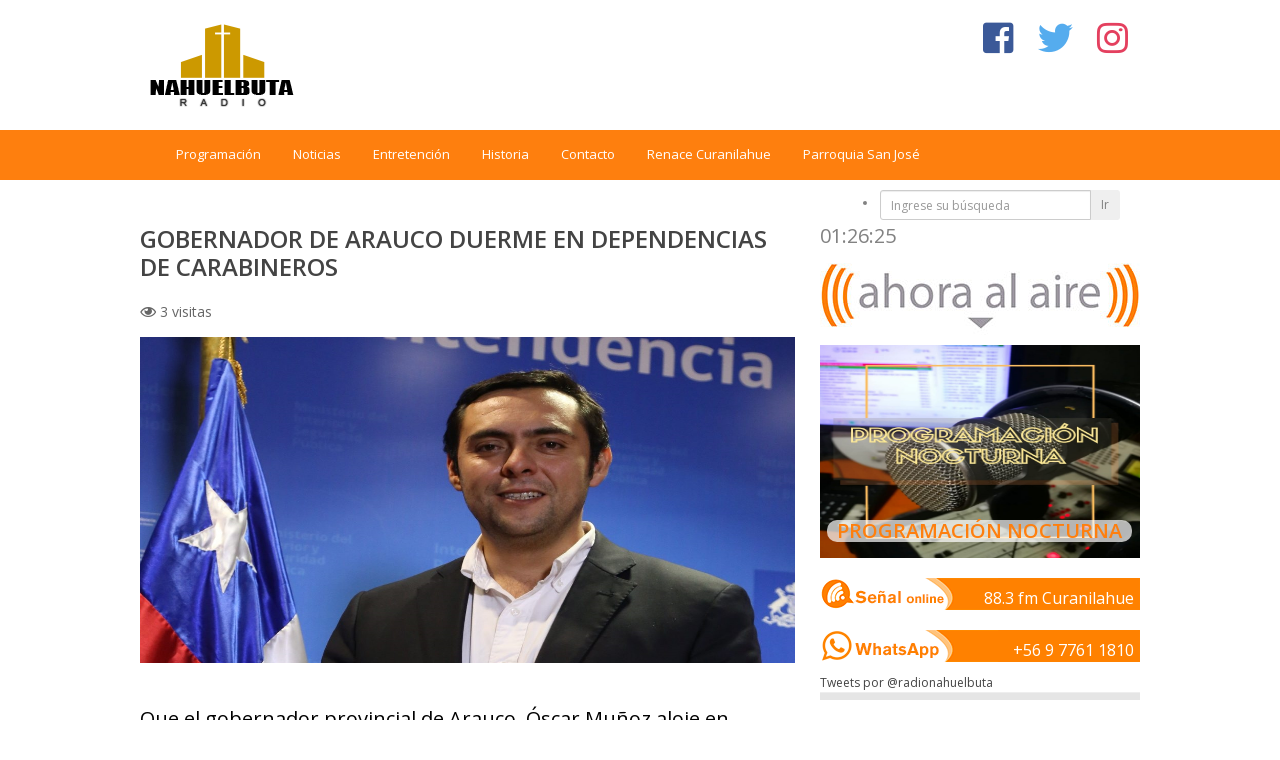

--- FILE ---
content_type: text/html; charset=UTF-8
request_url: https://www.nahuelbutafm.cl/2020/08/01/gobernador-de-arauco-duerme-en-dependencias-de-carabineros/
body_size: 9850
content:
<!DOCTYPE html PUBLIC "-//W3C//DTD XHTML 1.0 Transitional//EN" "http://www.w3.org/TR/xhtml1/DTD/xhtml1-transitional.dtd">

<html xmlns="http://www.w3.org/1999/xhtml" >
<html lang="es">
<head profile="http://gmpg.org/xfn/11">
<meta http-equiv="Content-Type" content="text/html; charset=UTF-8" />
<title>Radio Nahuelbuta FM:   Gobernador de Arauco duerme en dependencias de Carabineros</title>
<link href="https://www.nahuelbutafm.cl/wp-content/themes/RadioNahuelbuta/css/bootstrap.css" rel="stylesheet" media="screen">
<link rel="stylesheet" href="https://www.nahuelbutafm.cl/wp-content/themes/RadioNahuelbuta/style.css" type="text/css" media="screen" />
<link rel="pingback" href="https://www.nahuelbutafm.cl/xmlrpc.php" />
<link rel="alternate" type="application/rss+xml" title="Radio Nahuelbuta FM:  RSS Feed" href="https://www.nahuelbutafm.cl/feed/" />
<link rel="alternate" type="application/atom+xml" title="Radio Nahuelbuta FM:  Atom Feed" href="https://www.nahuelbutafm.cl/feed/atom/" />
<meta name='robots' content='max-image-preview:large' />
<link rel="alternate" type="application/rss+xml" title="Radio Nahuelbuta FM:  &raquo; Comentario Gobernador de Arauco duerme en dependencias de Carabineros del feed" href="https://www.nahuelbutafm.cl/2020/08/01/gobernador-de-arauco-duerme-en-dependencias-de-carabineros/feed/" />
<link rel="alternate" title="oEmbed (JSON)" type="application/json+oembed" href="https://www.nahuelbutafm.cl/wp-json/oembed/1.0/embed?url=https%3A%2F%2Fwww.nahuelbutafm.cl%2F2020%2F08%2F01%2Fgobernador-de-arauco-duerme-en-dependencias-de-carabineros%2F" />
<link rel="alternate" title="oEmbed (XML)" type="text/xml+oembed" href="https://www.nahuelbutafm.cl/wp-json/oembed/1.0/embed?url=https%3A%2F%2Fwww.nahuelbutafm.cl%2F2020%2F08%2F01%2Fgobernador-de-arauco-duerme-en-dependencias-de-carabineros%2F&#038;format=xml" />
<style id='wp-img-auto-sizes-contain-inline-css' type='text/css'>
img:is([sizes=auto i],[sizes^="auto," i]){contain-intrinsic-size:3000px 1500px}
/*# sourceURL=wp-img-auto-sizes-contain-inline-css */
</style>
<style id='wp-emoji-styles-inline-css' type='text/css'>

	img.wp-smiley, img.emoji {
		display: inline !important;
		border: none !important;
		box-shadow: none !important;
		height: 1em !important;
		width: 1em !important;
		margin: 0 0.07em !important;
		vertical-align: -0.1em !important;
		background: none !important;
		padding: 0 !important;
	}
/*# sourceURL=wp-emoji-styles-inline-css */
</style>
<style id='wp-block-library-inline-css' type='text/css'>
:root{--wp-block-synced-color:#7a00df;--wp-block-synced-color--rgb:122,0,223;--wp-bound-block-color:var(--wp-block-synced-color);--wp-editor-canvas-background:#ddd;--wp-admin-theme-color:#007cba;--wp-admin-theme-color--rgb:0,124,186;--wp-admin-theme-color-darker-10:#006ba1;--wp-admin-theme-color-darker-10--rgb:0,107,160.5;--wp-admin-theme-color-darker-20:#005a87;--wp-admin-theme-color-darker-20--rgb:0,90,135;--wp-admin-border-width-focus:2px}@media (min-resolution:192dpi){:root{--wp-admin-border-width-focus:1.5px}}.wp-element-button{cursor:pointer}:root .has-very-light-gray-background-color{background-color:#eee}:root .has-very-dark-gray-background-color{background-color:#313131}:root .has-very-light-gray-color{color:#eee}:root .has-very-dark-gray-color{color:#313131}:root .has-vivid-green-cyan-to-vivid-cyan-blue-gradient-background{background:linear-gradient(135deg,#00d084,#0693e3)}:root .has-purple-crush-gradient-background{background:linear-gradient(135deg,#34e2e4,#4721fb 50%,#ab1dfe)}:root .has-hazy-dawn-gradient-background{background:linear-gradient(135deg,#faaca8,#dad0ec)}:root .has-subdued-olive-gradient-background{background:linear-gradient(135deg,#fafae1,#67a671)}:root .has-atomic-cream-gradient-background{background:linear-gradient(135deg,#fdd79a,#004a59)}:root .has-nightshade-gradient-background{background:linear-gradient(135deg,#330968,#31cdcf)}:root .has-midnight-gradient-background{background:linear-gradient(135deg,#020381,#2874fc)}:root{--wp--preset--font-size--normal:16px;--wp--preset--font-size--huge:42px}.has-regular-font-size{font-size:1em}.has-larger-font-size{font-size:2.625em}.has-normal-font-size{font-size:var(--wp--preset--font-size--normal)}.has-huge-font-size{font-size:var(--wp--preset--font-size--huge)}.has-text-align-center{text-align:center}.has-text-align-left{text-align:left}.has-text-align-right{text-align:right}.has-fit-text{white-space:nowrap!important}#end-resizable-editor-section{display:none}.aligncenter{clear:both}.items-justified-left{justify-content:flex-start}.items-justified-center{justify-content:center}.items-justified-right{justify-content:flex-end}.items-justified-space-between{justify-content:space-between}.screen-reader-text{border:0;clip-path:inset(50%);height:1px;margin:-1px;overflow:hidden;padding:0;position:absolute;width:1px;word-wrap:normal!important}.screen-reader-text:focus{background-color:#ddd;clip-path:none;color:#444;display:block;font-size:1em;height:auto;left:5px;line-height:normal;padding:15px 23px 14px;text-decoration:none;top:5px;width:auto;z-index:100000}html :where(.has-border-color){border-style:solid}html :where([style*=border-top-color]){border-top-style:solid}html :where([style*=border-right-color]){border-right-style:solid}html :where([style*=border-bottom-color]){border-bottom-style:solid}html :where([style*=border-left-color]){border-left-style:solid}html :where([style*=border-width]){border-style:solid}html :where([style*=border-top-width]){border-top-style:solid}html :where([style*=border-right-width]){border-right-style:solid}html :where([style*=border-bottom-width]){border-bottom-style:solid}html :where([style*=border-left-width]){border-left-style:solid}html :where(img[class*=wp-image-]){height:auto;max-width:100%}:where(figure){margin:0 0 1em}html :where(.is-position-sticky){--wp-admin--admin-bar--position-offset:var(--wp-admin--admin-bar--height,0px)}@media screen and (max-width:600px){html :where(.is-position-sticky){--wp-admin--admin-bar--position-offset:0px}}

/*# sourceURL=wp-block-library-inline-css */
</style><style id='global-styles-inline-css' type='text/css'>
:root{--wp--preset--aspect-ratio--square: 1;--wp--preset--aspect-ratio--4-3: 4/3;--wp--preset--aspect-ratio--3-4: 3/4;--wp--preset--aspect-ratio--3-2: 3/2;--wp--preset--aspect-ratio--2-3: 2/3;--wp--preset--aspect-ratio--16-9: 16/9;--wp--preset--aspect-ratio--9-16: 9/16;--wp--preset--color--black: #000000;--wp--preset--color--cyan-bluish-gray: #abb8c3;--wp--preset--color--white: #ffffff;--wp--preset--color--pale-pink: #f78da7;--wp--preset--color--vivid-red: #cf2e2e;--wp--preset--color--luminous-vivid-orange: #ff6900;--wp--preset--color--luminous-vivid-amber: #fcb900;--wp--preset--color--light-green-cyan: #7bdcb5;--wp--preset--color--vivid-green-cyan: #00d084;--wp--preset--color--pale-cyan-blue: #8ed1fc;--wp--preset--color--vivid-cyan-blue: #0693e3;--wp--preset--color--vivid-purple: #9b51e0;--wp--preset--gradient--vivid-cyan-blue-to-vivid-purple: linear-gradient(135deg,rgb(6,147,227) 0%,rgb(155,81,224) 100%);--wp--preset--gradient--light-green-cyan-to-vivid-green-cyan: linear-gradient(135deg,rgb(122,220,180) 0%,rgb(0,208,130) 100%);--wp--preset--gradient--luminous-vivid-amber-to-luminous-vivid-orange: linear-gradient(135deg,rgb(252,185,0) 0%,rgb(255,105,0) 100%);--wp--preset--gradient--luminous-vivid-orange-to-vivid-red: linear-gradient(135deg,rgb(255,105,0) 0%,rgb(207,46,46) 100%);--wp--preset--gradient--very-light-gray-to-cyan-bluish-gray: linear-gradient(135deg,rgb(238,238,238) 0%,rgb(169,184,195) 100%);--wp--preset--gradient--cool-to-warm-spectrum: linear-gradient(135deg,rgb(74,234,220) 0%,rgb(151,120,209) 20%,rgb(207,42,186) 40%,rgb(238,44,130) 60%,rgb(251,105,98) 80%,rgb(254,248,76) 100%);--wp--preset--gradient--blush-light-purple: linear-gradient(135deg,rgb(255,206,236) 0%,rgb(152,150,240) 100%);--wp--preset--gradient--blush-bordeaux: linear-gradient(135deg,rgb(254,205,165) 0%,rgb(254,45,45) 50%,rgb(107,0,62) 100%);--wp--preset--gradient--luminous-dusk: linear-gradient(135deg,rgb(255,203,112) 0%,rgb(199,81,192) 50%,rgb(65,88,208) 100%);--wp--preset--gradient--pale-ocean: linear-gradient(135deg,rgb(255,245,203) 0%,rgb(182,227,212) 50%,rgb(51,167,181) 100%);--wp--preset--gradient--electric-grass: linear-gradient(135deg,rgb(202,248,128) 0%,rgb(113,206,126) 100%);--wp--preset--gradient--midnight: linear-gradient(135deg,rgb(2,3,129) 0%,rgb(40,116,252) 100%);--wp--preset--font-size--small: 13px;--wp--preset--font-size--medium: 20px;--wp--preset--font-size--large: 36px;--wp--preset--font-size--x-large: 42px;--wp--preset--spacing--20: 0.44rem;--wp--preset--spacing--30: 0.67rem;--wp--preset--spacing--40: 1rem;--wp--preset--spacing--50: 1.5rem;--wp--preset--spacing--60: 2.25rem;--wp--preset--spacing--70: 3.38rem;--wp--preset--spacing--80: 5.06rem;--wp--preset--shadow--natural: 6px 6px 9px rgba(0, 0, 0, 0.2);--wp--preset--shadow--deep: 12px 12px 50px rgba(0, 0, 0, 0.4);--wp--preset--shadow--sharp: 6px 6px 0px rgba(0, 0, 0, 0.2);--wp--preset--shadow--outlined: 6px 6px 0px -3px rgb(255, 255, 255), 6px 6px rgb(0, 0, 0);--wp--preset--shadow--crisp: 6px 6px 0px rgb(0, 0, 0);}:where(.is-layout-flex){gap: 0.5em;}:where(.is-layout-grid){gap: 0.5em;}body .is-layout-flex{display: flex;}.is-layout-flex{flex-wrap: wrap;align-items: center;}.is-layout-flex > :is(*, div){margin: 0;}body .is-layout-grid{display: grid;}.is-layout-grid > :is(*, div){margin: 0;}:where(.wp-block-columns.is-layout-flex){gap: 2em;}:where(.wp-block-columns.is-layout-grid){gap: 2em;}:where(.wp-block-post-template.is-layout-flex){gap: 1.25em;}:where(.wp-block-post-template.is-layout-grid){gap: 1.25em;}.has-black-color{color: var(--wp--preset--color--black) !important;}.has-cyan-bluish-gray-color{color: var(--wp--preset--color--cyan-bluish-gray) !important;}.has-white-color{color: var(--wp--preset--color--white) !important;}.has-pale-pink-color{color: var(--wp--preset--color--pale-pink) !important;}.has-vivid-red-color{color: var(--wp--preset--color--vivid-red) !important;}.has-luminous-vivid-orange-color{color: var(--wp--preset--color--luminous-vivid-orange) !important;}.has-luminous-vivid-amber-color{color: var(--wp--preset--color--luminous-vivid-amber) !important;}.has-light-green-cyan-color{color: var(--wp--preset--color--light-green-cyan) !important;}.has-vivid-green-cyan-color{color: var(--wp--preset--color--vivid-green-cyan) !important;}.has-pale-cyan-blue-color{color: var(--wp--preset--color--pale-cyan-blue) !important;}.has-vivid-cyan-blue-color{color: var(--wp--preset--color--vivid-cyan-blue) !important;}.has-vivid-purple-color{color: var(--wp--preset--color--vivid-purple) !important;}.has-black-background-color{background-color: var(--wp--preset--color--black) !important;}.has-cyan-bluish-gray-background-color{background-color: var(--wp--preset--color--cyan-bluish-gray) !important;}.has-white-background-color{background-color: var(--wp--preset--color--white) !important;}.has-pale-pink-background-color{background-color: var(--wp--preset--color--pale-pink) !important;}.has-vivid-red-background-color{background-color: var(--wp--preset--color--vivid-red) !important;}.has-luminous-vivid-orange-background-color{background-color: var(--wp--preset--color--luminous-vivid-orange) !important;}.has-luminous-vivid-amber-background-color{background-color: var(--wp--preset--color--luminous-vivid-amber) !important;}.has-light-green-cyan-background-color{background-color: var(--wp--preset--color--light-green-cyan) !important;}.has-vivid-green-cyan-background-color{background-color: var(--wp--preset--color--vivid-green-cyan) !important;}.has-pale-cyan-blue-background-color{background-color: var(--wp--preset--color--pale-cyan-blue) !important;}.has-vivid-cyan-blue-background-color{background-color: var(--wp--preset--color--vivid-cyan-blue) !important;}.has-vivid-purple-background-color{background-color: var(--wp--preset--color--vivid-purple) !important;}.has-black-border-color{border-color: var(--wp--preset--color--black) !important;}.has-cyan-bluish-gray-border-color{border-color: var(--wp--preset--color--cyan-bluish-gray) !important;}.has-white-border-color{border-color: var(--wp--preset--color--white) !important;}.has-pale-pink-border-color{border-color: var(--wp--preset--color--pale-pink) !important;}.has-vivid-red-border-color{border-color: var(--wp--preset--color--vivid-red) !important;}.has-luminous-vivid-orange-border-color{border-color: var(--wp--preset--color--luminous-vivid-orange) !important;}.has-luminous-vivid-amber-border-color{border-color: var(--wp--preset--color--luminous-vivid-amber) !important;}.has-light-green-cyan-border-color{border-color: var(--wp--preset--color--light-green-cyan) !important;}.has-vivid-green-cyan-border-color{border-color: var(--wp--preset--color--vivid-green-cyan) !important;}.has-pale-cyan-blue-border-color{border-color: var(--wp--preset--color--pale-cyan-blue) !important;}.has-vivid-cyan-blue-border-color{border-color: var(--wp--preset--color--vivid-cyan-blue) !important;}.has-vivid-purple-border-color{border-color: var(--wp--preset--color--vivid-purple) !important;}.has-vivid-cyan-blue-to-vivid-purple-gradient-background{background: var(--wp--preset--gradient--vivid-cyan-blue-to-vivid-purple) !important;}.has-light-green-cyan-to-vivid-green-cyan-gradient-background{background: var(--wp--preset--gradient--light-green-cyan-to-vivid-green-cyan) !important;}.has-luminous-vivid-amber-to-luminous-vivid-orange-gradient-background{background: var(--wp--preset--gradient--luminous-vivid-amber-to-luminous-vivid-orange) !important;}.has-luminous-vivid-orange-to-vivid-red-gradient-background{background: var(--wp--preset--gradient--luminous-vivid-orange-to-vivid-red) !important;}.has-very-light-gray-to-cyan-bluish-gray-gradient-background{background: var(--wp--preset--gradient--very-light-gray-to-cyan-bluish-gray) !important;}.has-cool-to-warm-spectrum-gradient-background{background: var(--wp--preset--gradient--cool-to-warm-spectrum) !important;}.has-blush-light-purple-gradient-background{background: var(--wp--preset--gradient--blush-light-purple) !important;}.has-blush-bordeaux-gradient-background{background: var(--wp--preset--gradient--blush-bordeaux) !important;}.has-luminous-dusk-gradient-background{background: var(--wp--preset--gradient--luminous-dusk) !important;}.has-pale-ocean-gradient-background{background: var(--wp--preset--gradient--pale-ocean) !important;}.has-electric-grass-gradient-background{background: var(--wp--preset--gradient--electric-grass) !important;}.has-midnight-gradient-background{background: var(--wp--preset--gradient--midnight) !important;}.has-small-font-size{font-size: var(--wp--preset--font-size--small) !important;}.has-medium-font-size{font-size: var(--wp--preset--font-size--medium) !important;}.has-large-font-size{font-size: var(--wp--preset--font-size--large) !important;}.has-x-large-font-size{font-size: var(--wp--preset--font-size--x-large) !important;}
/*# sourceURL=global-styles-inline-css */
</style>

<style id='classic-theme-styles-inline-css' type='text/css'>
/*! This file is auto-generated */
.wp-block-button__link{color:#fff;background-color:#32373c;border-radius:9999px;box-shadow:none;text-decoration:none;padding:calc(.667em + 2px) calc(1.333em + 2px);font-size:1.125em}.wp-block-file__button{background:#32373c;color:#fff;text-decoration:none}
/*# sourceURL=/wp-includes/css/classic-themes.min.css */
</style>
<link rel="https://api.w.org/" href="https://www.nahuelbutafm.cl/wp-json/" /><link rel="alternate" title="JSON" type="application/json" href="https://www.nahuelbutafm.cl/wp-json/wp/v2/posts/2158" /><link rel="EditURI" type="application/rsd+xml" title="RSD" href="https://www.nahuelbutafm.cl/xmlrpc.php?rsd" />
<meta name="generator" content="WordPress 6.9" />
<link rel="canonical" href="https://www.nahuelbutafm.cl/2020/08/01/gobernador-de-arauco-duerme-en-dependencias-de-carabineros/" />
<link rel='shortlink' href='https://www.nahuelbutafm.cl/?p=2158' />
<script type="text/javascript" src="https://ajax.googleapis.com/ajax/libs/jquery/2.2.4/jquery.min.js"></script>
<script src="https://www.nahuelbutafm.cl/wp-content/themes/RadioNahuelbuta/js/bootstrap.min.js"></script>
<link href="https://use.fontawesome.com/releases/v5.0.13/css/all.css" rel="stylesheet">
<link href="https://fonts.googleapis.com/css?family=Roboto" rel="stylesheet">
</head>
<body>
  <div id="fb-root"></div>
  <script>(function(d, s, id) {
    var js, fjs = d.getElementsByTagName(s)[0];
    if (d.getElementById(id)) return;
    js = d.createElement(s); js.id = id;
    js.src = 'https://connect.facebook.net/es_LA/sdk.js#xfbml=1&version=v3.0&appId=116057418475972&autoLogAppEvents=1';
    fjs.parentNode.insertBefore(js, fjs);
  }(document, 'script', 'facebook-jssdk'));</script>
  <div id="tiwrap">
    <div id="topimg">
       <a href="http://www.nahuelbutafm.cl"></a>
    </div>
    <div id="social2">
        <!-- <div id="ig"><a href="https://www.instagram.com/radionahuelbutafm/" target="_blank"></a></div> -->
        <div class="instagram"><a href="https://www.instagram.com/radionahuelbutafm/" target="_blank"><i class="fab fa-instagram"></i></a></div>
        <div class="twitter"><a href="https://twitter.com/radionahuelbuta" target="_blank"><i class="fab fa-twitter"></i></a></div>
        <div class="facebook"><a href="https://www.facebook.com/radionahuelbuta" target="_blank"><i class="fab fa-facebook-square"></i></a></div>
        
    </div>
  </div>
<div id="topwrap"><!-- TOPWRAP -->
<div id="top"><!-- PAGE MENU, OR PRIMARY CUSTOM MENU -->
    <ul id="menu-menu-2" class="sf-menu"><li id="menu-item-2667" class="menu-item menu-item-type-post_type menu-item-object-page menu-item-2667"><a href="https://www.nahuelbutafm.cl/programacion/">Programación</a></li>
<li id="menu-item-2668" class="menu-item menu-item-type-post_type menu-item-object-page menu-item-2668"><a href="https://www.nahuelbutafm.cl/noticias/">Noticias</a></li>
<li id="menu-item-2715" class="menu-item menu-item-type-post_type menu-item-object-page menu-item-2715"><a href="https://www.nahuelbutafm.cl/noticias/entretencion/">Entretención</a></li>
<li id="menu-item-2664" class="menu-item menu-item-type-post_type menu-item-object-page menu-item-2664"><a href="https://www.nahuelbutafm.cl/historia/">Historia</a></li>
<li id="menu-item-2663" class="menu-item menu-item-type-post_type menu-item-object-page menu-item-2663"><a href="https://www.nahuelbutafm.cl/contacto/">Contacto</a></li>
<li id="menu-item-2665" class="menu-item menu-item-type-post_type menu-item-object-page menu-item-2665"><a href="https://www.nahuelbutafm.cl/renace-curanilahue/">Renace Curanilahue</a></li>
<li id="menu-item-2666" class="menu-item menu-item-type-post_type menu-item-object-page menu-item-2666"><a href="https://www.nahuelbutafm.cl/parroquia-san-jose/">Parroquia San José</a></li>
</ul>            <li style="float:right;">
        <form role="search" method="get" style="width:240px;text-align: right;" id="searchform" class="searchform form-search right busq" action="">
          <div class="input-group input-group-sm">
            <input type="text" placeholder="Ingrese su búsqueda" class="form-control" name="s">
            <span class="input-group-btn">
              <button type="submit" class="btn"><i class="icon-search"></i> Ir</button>
            </span>
          </div>
        </form>
        </li>
    	</ul>
</div><!-- END PAGE MENU -->
</div><!-- END TOP WRAP -->
<div id="mainwrap">
<div id="header">
 <div id="blogtitle">
       <h1><a href="http://www.nahuelbutafm.cl/"></a></h1>
		<div class="description">Portal de Radio Nahuelbuta Curanilahue-Lebu</div>
 </div>
    
    
</div>


<div id="contentwrap">

	
		
			<div class="post singlep" id="post-2158">

				<h2 class="titles"><a href="https://www.nahuelbutafm.cl/2020/08/01/gobernador-de-arauco-duerme-en-dependencias-de-carabineros/" rel="bookmark" title="Permanent Link to Gobernador de Arauco duerme en dependencias de Carabineros">Gobernador de Arauco duerme en dependencias de Carabineros</a></h2>

                <div class="post-views-single" style="margin-bottom: 15px; color: #666; font-size: 14px;">
                    <i class="far fa-eye"></i> 3 visitas
                </div>

				<div class="entry">
					 <a href="https://www.nahuelbutafm.cl/2020/08/01/gobernador-de-arauco-duerme-en-dependencias-de-carabineros/"><img  class="landscape post_thumbnail full aligncenter" width="655" height="326" alt="Gobernador de Arauco duerme en dependencias de Carabineros" itemprop="image" src="https://www.nahuelbutafm.cl/wp-content/uploads/2020/08/gobernador.jpg" /></a>             		<br>
					<h3><span style="color: #000000;">Que el gobernador provincial de Arauco, Óscar Muñoz aloje en dependencias de la Prefectura de Carabineros de Lebu, como residencia temporal, causa polémica, más aún si lo hace <strong>desde que asumió el cargo a fines de abril.</strong></span></h3>
<h3><span style="color: #000000;">La información, hecho conocido en Lebu, fue confirmada por fuentes policiales y aseguraron que la autoridad provincial solicitó autorización para utilizar “de manera transitoria” un espacio, que es solo para los funcionarios o personal de la institución .</span></h3>
<h3><span style="color: #000000;">Ello, pese a que hay una casa fiscal para el gobernador, en funciones, que se ubica en las cercanías de la misma unidad policial, que está en desuso desde que su antecesora, <strong>Bélgica Tripailaf</strong>, renunciara al cargo, fecha que asumió Muñoz que debió ocupar la propiedad.</span></h3>
<h3><span style="color: #000000;">Los diputados por la zona, Iván Norambuena (UDI) y Manuel Monsalve (PS), aseguraron que el gobernador Muñoz o el mismo Gobierno deben dar una buena explicación del uso que le da la máxima autoridad gubernamental a un espacio de la policía uniformada en Lebu.</span></h3>
<h3><span style="color: #000000;">Esto, en el contexto de la violencia rural que se genera en la zona y que para el diputado Monsalve es un <strong>“privilegio”</strong>, que no tienen alcaldes de la provincia que viven en situación compleja.</span></h3>
<h3><span style="color: #000000;"><strong>“Podrían ampliar la prefectura</strong>, para que más personas puedan ir a vivir ahí”, ironiza Monsalve.</span></h3>
<h3></h3>
<h3><span style="color: #000000;">Monsalve sostiene: “Me parece un hecho irregular, impropio y una pésima señal no sólo a los ciudadanos, sino que al resto del sector público y la gente de la zona. El gobernador es representante del Presidente de la República en la provincia de Arauco. No le puede pedir al resto de los funcionarios públicos, que todos los días tienen que cumpolir igual sus funciones, independiente del lugar que les corresponda para atender a la gente, que lo hagan, cuando él está haciendo uso de un privilegio”.</span></h3>
<h3></h3>
<h3><span style="color: #000000;">El mismo diputado aseguró que consultará a sus asesores legales y, si hay una irregularidad, acudirá a Contraloría a buscar una respuesta.</span></h3>
<h3><span style="color: #000000;">En tanto, <strong>el diputado UDI, Iván Norambuena,</strong> pidió que el gobernador explicara la situación, sobre todo, porque no se ocupa una residencia como la Casa del Gobernador de la misma comuna.</span></h3>
<h3><span style="color: #000000;">Desde el Gobierno</span></h3>
<h3><span style="color: #000000;">El intendente del Bío Bío, Sergio Giacaman, respondió a los cuestionamientos hacia la decisión del gobernador, reconoció que la autoridad provincial pernocta, pero solo algunas noches en la Prefectura, que <strong>no es su residencia y aseguró que paga por ello.</strong></span></h3>
<h3><span style="color: #000000;">“Pernocta a veces en una instalación de Carabineros, paga por ello y es una residencia que está habilitada para ello”, dijo Giacaman.</span></h3>
<h3></h3>
<h3><span style="color: #000000;">Respecto del uso de la Casa del Gobernador de la capital provincial, el jefe regional dijo que debe habilitarse para que pueda vivir ahí, aunque <strong>la antecesora al gobernador si vivió ahí, sin problema, hasta que la reemplazaron.</strong></span></h3>
<p>&nbsp;</p>
<p>FUENTE: Radio Bio Bio</p>
				</div>

                <div class="postmetadata">
                 01 de agosto , 2020                 en <a href="https://www.nahuelbutafm.cl/category/denuncias/" rel="category tag">Denuncias</a>                </div>
			</div>

            
			<div id="comments">



	<div id="respond" class="comment-respond">
		<h3 id="reply-title" class="comment-reply-title">Deja una respuesta <small><a rel="nofollow" id="cancel-comment-reply-link" href="/2020/08/01/gobernador-de-arauco-duerme-en-dependencias-de-carabineros/#respond" style="display:none;">Cancelar la respuesta</a></small></h3><form action="https://www.nahuelbutafm.cl/wp-comments-post.php" method="post" id="commentform" class="comment-form"><p class="comment-notes"><span id="email-notes">Tu dirección de correo electrónico no será publicada.</span> <span class="required-field-message">Los campos obligatorios están marcados con <span class="required">*</span></span></p><p class="comment-form-comment"><label for="comment">Comentario <span class="required">*</span></label> <textarea id="comment" name="comment" cols="45" rows="8" maxlength="65525" required="required"></textarea></p><p class="comment-form-author"><label for="author">Nombre <span class="required">*</span></label> <input id="author" name="author" type="text" value="" size="30" maxlength="245" autocomplete="name" required="required" /></p>
<p class="comment-form-email"><label for="email">Correo electrónico <span class="required">*</span></label> <input id="email" name="email" type="text" value="" size="30" maxlength="100" aria-describedby="email-notes" autocomplete="email" required="required" /></p>
<p class="comment-form-url"><label for="url">Web</label> <input id="url" name="url" type="text" value="" size="30" maxlength="200" autocomplete="url" /></p>
<p class="comment-form-cookies-consent"><input id="wp-comment-cookies-consent" name="wp-comment-cookies-consent" type="checkbox" value="yes" /> <label for="wp-comment-cookies-consent">Guarda mi nombre, correo electrónico y web en este navegador para la próxima vez que comente.</label></p>
<p class="form-submit"><input name="submit" type="submit" id="submit" class="submit" value="Publicar el comentario" /> <input type='hidden' name='comment_post_ID' value='2158' id='comment_post_ID' />
<input type='hidden' name='comment_parent' id='comment_parent' value='0' />
</p><p style="display: none !important;" class="akismet-fields-container" data-prefix="ak_"><label>&#916;<textarea name="ak_hp_textarea" cols="45" rows="8" maxlength="100"></textarea></label><input type="hidden" id="ak_js_1" name="ak_js" value="159"/><script>document.getElementById( "ak_js_1" ).setAttribute( "value", ( new Date() ).getTime() );</script></p></form>	</div><!-- #respond -->
	
</div><!-- #comments -->

		
	</div>
	<div id="sidebar">

			<!-- <hr class="divisor"> -->
						<h3>01:26:25</h3>
			

			<a href="#"><img src="https://www.nahuelbutafm.cl/wp-content/themes/RadioNahuelbuta/images/alaire.jpg" onclick="MM_openBrWindow('http://www.nahuelbutafm.cl/wp-radio.php','Nahuelbuta','width=500,height=502,resizable=no')" /></a>
			<!-- <audio id="audio_1" controls="" preload="none" style="padding:0;width:100%;background:#fffff2;"><source src="http://streaming.netvoiss.cl:9300/stream?type=http&nocache=6" type="audio/mpeg"></audio> -->
			

			
			<div style="margin:10px 0px 10px 0px;width:320px;height:213px;background-color:#d2d2d2;background:url(https://www.nahuelbutafm.cl/wp-content/uploads/2021/04/TÚ-Y-NOSOTROS-SIEMPRE-1.jpg);background-size: 320px 213px;">
				<h3 class="progimgtxt">PROGRAMACIÓN NOCTURNA</h3>
			</div>

			<a href="#"><div class="senal"><span>88.3 fm Curanilahue</span></div></a>
			<a ><div class="whatsapp2"><span>+56 9 7761 1810</span></div></a>
		<!--
			<a href="#"><div class="senal"><span>103.9 fm Lebu</span></div></a>
		-->


			<div class="fb-page" data-href="https://www.facebook.com/radionahuelbuta/" data-tabs="timeline" data-small-header="true" data-adapt-container-width="true" data-hide-cover="false" data-show-facepile="true"><blockquote cite="https://www.facebook.com/radionahuelbuta/" class="fb-xfbml-parse-ignore"><a href="https://www.facebook.com/radionahuelbuta/">Radio Nahuelbuta Fm</a></blockquote></div>
			<br>
			<hr class="gris">
			<br>
			<a class="twitter-timeline" href="https://twitter.com/radionahuelbuta" data-widget-id="501634855809982464">Tweets por @radionahuelbuta</a>
<script>!function(d,s,id){var js,fjs=d.getElementsByTagName(s)[0],p=/^http:/.test(d.location)?'http':'https';if(!d.getElementById(id)){js=d.createElement(s);js.id=id;js.src=p+"://platform.twitter.com/widgets.js";fjs.parentNode.insertBefore(js,fjs);}}(document,"script","twitter-wjs");</script>
			<br>
			<hr class="gris">
			<br>

	</div>
</div>
<div class="clearfix"></div>
<script type="text/javascript">
function MM_openBrWindow(theURL,winName,features) { //v2.0
  window.open(theURL,winName,features);
}
</script>
	<div id="footerw">
		<div id="footer">
			<a href="#topimg"> <img src="https://www.nahuelbutafm.cl/wp-content/themes/RadioNahuelbuta/images/footer.png" /></a>
			<div class="wh"></div>
			<ul>
				<li class="page_item page-item-2 page_item_has_children"><a href="https://www.nahuelbutafm.cl/programacion/">Programación</a></li>
<li class="page_item page-item-12"><a href="https://www.nahuelbutafm.cl/historia/">Historia</a></li>
<li class="page_item page-item-57"><a href="https://www.nahuelbutafm.cl/contacto/">Contacto</a></li>
<li class="page_item page-item-86"><a href="https://www.nahuelbutafm.cl/parroquia-san-jose/">Parroquia San José</a></li>
<li class="page_item page-item-2658 page_item_has_children"><a href="https://www.nahuelbutafm.cl/noticias/">Noticias</a></li>
<li class="page_item page-item-2660"><a href="https://www.nahuelbutafm.cl/espectaculo/">Espectáculo</a></li>
<li class="page_item page-item-1143"><a href="https://www.nahuelbutafm.cl/renace-curanilahue/">Renace Curanilahue</a></li>
			</ul>
		</div>
	</div>

<script src="//ajax.googleapis.com/ajax/libs/jquery/2.0.2/jquery.min.js"></script>
<script src="https://www.nahuelbutafm.cl/wp-content/themes/RadioNahuelbuta/js/bootstrap.min.js"></script>
<script type="speculationrules">
{"prefetch":[{"source":"document","where":{"and":[{"href_matches":"/*"},{"not":{"href_matches":["/wp-*.php","/wp-admin/*","/wp-content/uploads/*","/wp-content/*","/wp-content/plugins/*","/wp-content/themes/RadioNahuelbuta/*","/*\\?(.+)"]}},{"not":{"selector_matches":"a[rel~=\"nofollow\"]"}},{"not":{"selector_matches":".no-prefetch, .no-prefetch a"}}]},"eagerness":"conservative"}]}
</script>
<script type="text/javascript" src="https://www.nahuelbutafm.cl/wp-includes/js/comment-reply.min.js?ver=6.9" id="comment-reply-js" async="async" data-wp-strategy="async" fetchpriority="low"></script>
<script id="wp-emoji-settings" type="application/json">
{"baseUrl":"https://s.w.org/images/core/emoji/17.0.2/72x72/","ext":".png","svgUrl":"https://s.w.org/images/core/emoji/17.0.2/svg/","svgExt":".svg","source":{"concatemoji":"https://www.nahuelbutafm.cl/wp-includes/js/wp-emoji-release.min.js?ver=6.9"}}
</script>
<script type="module">
/* <![CDATA[ */
/*! This file is auto-generated */
const a=JSON.parse(document.getElementById("wp-emoji-settings").textContent),o=(window._wpemojiSettings=a,"wpEmojiSettingsSupports"),s=["flag","emoji"];function i(e){try{var t={supportTests:e,timestamp:(new Date).valueOf()};sessionStorage.setItem(o,JSON.stringify(t))}catch(e){}}function c(e,t,n){e.clearRect(0,0,e.canvas.width,e.canvas.height),e.fillText(t,0,0);t=new Uint32Array(e.getImageData(0,0,e.canvas.width,e.canvas.height).data);e.clearRect(0,0,e.canvas.width,e.canvas.height),e.fillText(n,0,0);const a=new Uint32Array(e.getImageData(0,0,e.canvas.width,e.canvas.height).data);return t.every((e,t)=>e===a[t])}function p(e,t){e.clearRect(0,0,e.canvas.width,e.canvas.height),e.fillText(t,0,0);var n=e.getImageData(16,16,1,1);for(let e=0;e<n.data.length;e++)if(0!==n.data[e])return!1;return!0}function u(e,t,n,a){switch(t){case"flag":return n(e,"\ud83c\udff3\ufe0f\u200d\u26a7\ufe0f","\ud83c\udff3\ufe0f\u200b\u26a7\ufe0f")?!1:!n(e,"\ud83c\udde8\ud83c\uddf6","\ud83c\udde8\u200b\ud83c\uddf6")&&!n(e,"\ud83c\udff4\udb40\udc67\udb40\udc62\udb40\udc65\udb40\udc6e\udb40\udc67\udb40\udc7f","\ud83c\udff4\u200b\udb40\udc67\u200b\udb40\udc62\u200b\udb40\udc65\u200b\udb40\udc6e\u200b\udb40\udc67\u200b\udb40\udc7f");case"emoji":return!a(e,"\ud83e\u1fac8")}return!1}function f(e,t,n,a){let r;const o=(r="undefined"!=typeof WorkerGlobalScope&&self instanceof WorkerGlobalScope?new OffscreenCanvas(300,150):document.createElement("canvas")).getContext("2d",{willReadFrequently:!0}),s=(o.textBaseline="top",o.font="600 32px Arial",{});return e.forEach(e=>{s[e]=t(o,e,n,a)}),s}function r(e){var t=document.createElement("script");t.src=e,t.defer=!0,document.head.appendChild(t)}a.supports={everything:!0,everythingExceptFlag:!0},new Promise(t=>{let n=function(){try{var e=JSON.parse(sessionStorage.getItem(o));if("object"==typeof e&&"number"==typeof e.timestamp&&(new Date).valueOf()<e.timestamp+604800&&"object"==typeof e.supportTests)return e.supportTests}catch(e){}return null}();if(!n){if("undefined"!=typeof Worker&&"undefined"!=typeof OffscreenCanvas&&"undefined"!=typeof URL&&URL.createObjectURL&&"undefined"!=typeof Blob)try{var e="postMessage("+f.toString()+"("+[JSON.stringify(s),u.toString(),c.toString(),p.toString()].join(",")+"));",a=new Blob([e],{type:"text/javascript"});const r=new Worker(URL.createObjectURL(a),{name:"wpTestEmojiSupports"});return void(r.onmessage=e=>{i(n=e.data),r.terminate(),t(n)})}catch(e){}i(n=f(s,u,c,p))}t(n)}).then(e=>{for(const n in e)a.supports[n]=e[n],a.supports.everything=a.supports.everything&&a.supports[n],"flag"!==n&&(a.supports.everythingExceptFlag=a.supports.everythingExceptFlag&&a.supports[n]);var t;a.supports.everythingExceptFlag=a.supports.everythingExceptFlag&&!a.supports.flag,a.supports.everything||((t=a.source||{}).concatemoji?r(t.concatemoji):t.wpemoji&&t.twemoji&&(r(t.twemoji),r(t.wpemoji)))});
//# sourceURL=https://www.nahuelbutafm.cl/wp-includes/js/wp-emoji-loader.min.js
/* ]]> */
</script>
</body>
</html>

--- FILE ---
content_type: text/css
request_url: https://www.nahuelbutafm.cl/wp-content/themes/RadioNahuelbuta/css/comments.css
body_size: 1253
content:
/* Begin Commen/ts*/

h3#comments{
	font-size:18px;
	color:#444444;
	font-weight:normal;
	padding:0 0 10px 0px;
	margin:35px 0 25px 0px;
}

.alt {
	margin: 0;
	padding: 0px;
	}
.cbody {

}
.adminclass {
  background: #fff;
  color: #808080;
}
.commentlist {
	padding: 0;
	text-align: justify;
	margin:0 0 0 0px;
	}

.comment-wrap {
    background: #FFFFFF;
    border: 1px solid #D2D2D2;
    box-shadow: 0 2px 7px #DDDDDD;
    padding: 10px;
}
.commentlist .comment {
	margin: 0px 0 20px 0;
	padding: 0px;
	list-style: none;
    display: block;
    overflow: hidden;
	}

.commentlist .comment .comment {
	margin: 10px 0px 0px 15px;
	padding: 10px 0px 2px 15px;
	width:auto;
    display: block;
    overflow: hidden;
	}

.commentlist p {
	margin: 10px 5px 10px 0;
	line-height:18px;
	}
.commentmet_data{
	width:100%;
	overflow:hidden;
}
.commentmet_data td{
	vertical-align:top;
	text-align:left;
}
.commentmet_avatar{
	width:102px;
	padding:15px 0 0 0;
}
.fn, .says, .fn a, .fn a:visited {
  color: #444444 !important;
  text-transform: uppercase;
  font-size: 15px;
  font-style: normal;
  display: inline-block;
  margin-bottom: 0px;
  font-family: 'PTSansNarrowBold';
}
.commentmet_text{
}
#commentform p {
	margin: 10px 0;
	}

.commentmet_replay{
	width:100%;
	overflow:hidden;
}
.commentmet_replay a{
	float:right;
	display:block;
	text-indent:-9999px;
	text-transform:capitalize;
	width:79px;
	height:20px;
}
.nocomments {
	text-align: center;
	margin: 0;
	padding: 0;
	}
.commentmetadata {
	margin: 0;
	padding:0 0 5px 0;
	color:#636363;
	font-size:12px;
	text-transform:capitalize;

	}
a.metadata, a.metadata:visited {
    background: url(../images/meta.png) no-repeat scroll left center;
    padding-left: 20px;
    margin: 10px 0 15px;
    display: block;
}
.commentmetadata span{
	color:#70859b;
	font-weight:bold;
}
.commentmet_text{
	font-size:12px;
	color:#000;
}
#respond{
	margin:40px 0 0 0px;
}
#respond h3{
	font-size:15px;
	color:#444444;
	font-weight:normal;
	padding:0 0 10px 0px;
	margin:0 0 20px 0;
}
#commentform{
	font-size:12px;
	width:100%;
}
#commentform small{
	position:relative;
	top:-1px;
	font-size:12px;
}
.reply {
  clear: both;
  text-align: right;
}
.reply a, .reply a:visited {
  color: #fff !important;
  background: #00A4DF;
  padding: 6px 12px 5px;
  font-family: 'PTSansNarrowBold';
  font-weight: normal;
  text-transform: uppercase;
  background: url(../images/reply.png) no-repeat 0 1px;
  font-size: 11px;
}
#cancel-comment-reply-link{
	font-size:12px;
	color:#00A4DF;
}
#commentform a, #commentform small{
	color:#000;
}
#commentform input{
	background:#fff;
	border:1px solid #D2D2D2;
	font-size:12px;
	padding:4px;
    width: 182px;
	color:#000000;
}
#commentform textarea{
	background:#fff;
	border:1px solid #D2D2D2;
	font-size:12px;
	color:#000000;
    width: 100%;
    clear: both;
}
#commentform input#submit{
	background:url(../images/csubmit.png) no-repeat;
	border:0;
    width: 124px;
    height: 39px;
    display: block;
    text-indent: -9999px;
    font-size: 0;
    line-height: 0;
    overflow: hidden;
}
.comment-author img {
  float: left;
  margin-right: 10px;
  background: #fff;
  padding: 1px;
  border: 1px solid #E9E8E8;
}
.comment-author {
  margin-bottom: 10px;
}
h3#pings {
  margin: 10px 0;
}
.pinglist {
  line-height: 20px;
}
.comment-form-author, .comment-form-email, .comment-form-url {
  float: left;
  width: 214px;
  text-align: left;
}
.comment-form-url {
  width: 190px !important;
}
.comment-form-comment {
  clear: both;
}
#commentform label {
  font-size: 13px;
  margin-bottom: 10px;
  display: inline-block;
}
.form-allowed-tags {
  display: none;
}
.subc {
  text-align: right;
  background: url(../images/crss.png) no-repeat scroll right top !important;
  padding-right: 20px !important;
}
.subc a, .subc a:visited {
  color: #5c5049;
}
.comment-notes{
  color: #878787;
}



--- FILE ---
content_type: text/css
request_url: https://www.nahuelbutafm.cl/wp-content/themes/RadioNahuelbuta/css/featuredcats.css
body_size: 388
content:
.feat-cat-entry  {
  font-size: 12px;
  padding: 0 !important;
}
.feat-cat-meta {
	clear: both;
	height: auto;
	width: auto;
	display: block;
	margin: 0px 0 10px 0;
    padding-bottom: 10px;
    overflow: hidden;
}
.fi {
  border: 1px solid #000;
  background: #2e2e2e;
  padding: 5px;
  margin: 3px 15px 0 0 !important;
}
.feat-cat-meta h4 {
  margin: 0px 0 5px 0 !important;
  font-weight: normal;
}
.feat-cat-meta h4 a, .feat-cat-meta h4 a:visited {
  color: #cccccc;
  font-size: 14px;
  text-shadow: 1px 0 1px #000;
}
.feat-cat-meta p {
  line-height: 16px;
  margin-top: 2px;
  color: #626262;
  text-shadow: 1px 0 1px #000000;
}
.clearfix {
  clear: both;
}
.fcomm {
  background: url(../images/fcomm.png) no-repeat scroll 0 2px;
  padding-left: 17px;
}

